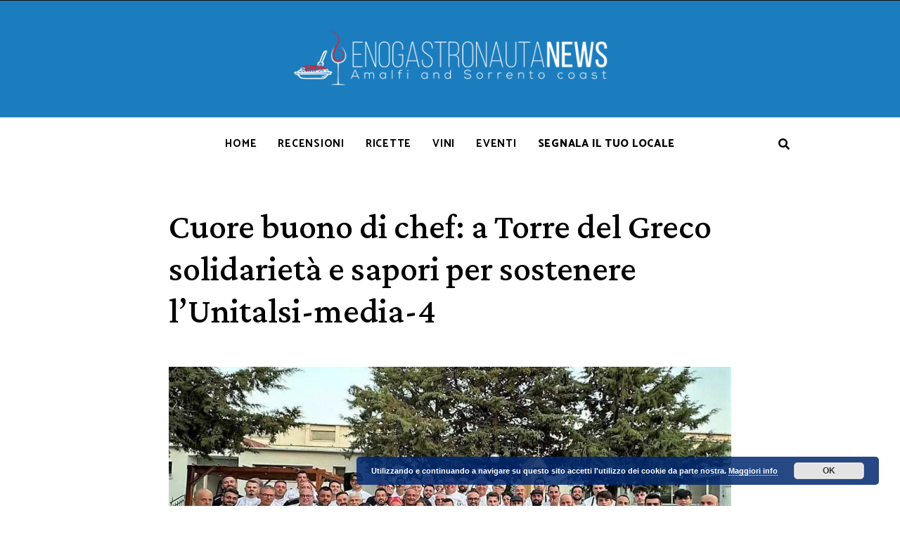

--- FILE ---
content_type: text/html; charset=UTF-8
request_url: https://www.enogastronautanews.it/cuore-buono-di-chef-a-torre-del-greco-solidarieta-e-sapori-per-sostenere-lunitalsi-media-4/
body_size: 24257
content:
<!DOCTYPE html>
<html lang="it-IT" prefix="og: http://ogp.me/ns#" class="no-js no-svg">
	<head>
		<meta charset="UTF-8">
		<meta name="viewport" content="width=device-width, initial-scale=1">
		<link rel="profile" href="//gmpg.org/xfn/11">
				<title>Cuore buono di chef: a Torre del Greco solidarietà e sapori per sostenere l’Unitalsi-media-4 - Enogastronauta News</title>
<meta name='robots' content='max-image-preview:large' />

<!-- This site is optimized with the Yoast SEO plugin v5.6.1 - https://yoast.com/wordpress/plugins/seo/ -->
<link rel="canonical" href="https://www.enogastronautanews.it/cuore-buono-di-chef-a-torre-del-greco-solidarieta-e-sapori-per-sostenere-lunitalsi-media-4/" />
<meta property="og:locale" content="it_IT" />
<meta property="og:type" content="article" />
<meta property="og:title" content="Cuore buono di chef: a Torre del Greco solidarietà e sapori per sostenere l’Unitalsi-media-4 - Enogastronauta News" />
<meta property="og:description" content="Correlati" />
<meta property="og:url" content="https://www.enogastronautanews.it/cuore-buono-di-chef-a-torre-del-greco-solidarieta-e-sapori-per-sostenere-lunitalsi-media-4/" />
<meta property="og:site_name" content="Enogastronauta News" />
<meta property="article:publisher" content="https://www.facebook.com/Enogastronauta-1140996199281842/" />
<meta property="og:image" content="https://www.enogastronautanews.it/wp-content/uploads/2024/07/cuore-buono-di-chef-a-torre-del-greco-solidarieta-e-sapori-per-sostenere-l-unitalsi-3416930.jpg" />
<meta property="og:image:secure_url" content="https://www.enogastronautanews.it/wp-content/uploads/2024/07/cuore-buono-di-chef-a-torre-del-greco-solidarieta-e-sapori-per-sostenere-l-unitalsi-3416930.jpg" />
<meta name="twitter:card" content="summary" />
<meta name="twitter:description" content="Correlati" />
<meta name="twitter:title" content="Cuore buono di chef: a Torre del Greco solidarietà e sapori per sostenere l’Unitalsi-media-4 - Enogastronauta News" />
<meta name="twitter:image" content="https://www.enogastronautanews.it/wp-content/uploads/2024/07/cuore-buono-di-chef-a-torre-del-greco-solidarieta-e-sapori-per-sostenere-l-unitalsi-3416930.jpg" />
<script type='application/ld+json'>{"@context":"http:\/\/schema.org","@type":"WebSite","@id":"#website","url":"https:\/\/www.enogastronautanews.it\/","name":"Enogastronauta News","potentialAction":{"@type":"SearchAction","target":"https:\/\/www.enogastronautanews.it\/?s={search_term_string}","query-input":"required name=search_term_string"}}</script>
<!-- / Yoast SEO plugin. -->

<link rel='dns-prefetch' href='//s0.wp.com' />
<link rel='dns-prefetch' href='//secure.gravatar.com' />
<link rel='dns-prefetch' href='//fonts.googleapis.com' />
<link rel="alternate" type="application/rss+xml" title="Enogastronauta News &raquo; Feed" href="https://www.enogastronautanews.it/feed/" />
<link rel="alternate" type="application/rss+xml" title="Enogastronauta News &raquo; Feed dei commenti" href="https://www.enogastronautanews.it/comments/feed/" />
<link rel="alternate" type="application/rss+xml" title="Enogastronauta News &raquo; Cuore buono di chef: a Torre del Greco solidarietà e sapori per sostenere l’Unitalsi-media-4 Feed dei commenti" href="https://www.enogastronautanews.it/feed/?attachment_id=44146" />
<script type="text/javascript">
/* <![CDATA[ */
window._wpemojiSettings = {"baseUrl":"https:\/\/s.w.org\/images\/core\/emoji\/15.0.3\/72x72\/","ext":".png","svgUrl":"https:\/\/s.w.org\/images\/core\/emoji\/15.0.3\/svg\/","svgExt":".svg","source":{"concatemoji":"https:\/\/www.enogastronautanews.it\/wp-includes\/js\/wp-emoji-release.min.js?ver=6.6.4"}};
/*! This file is auto-generated */
!function(i,n){var o,s,e;function c(e){try{var t={supportTests:e,timestamp:(new Date).valueOf()};sessionStorage.setItem(o,JSON.stringify(t))}catch(e){}}function p(e,t,n){e.clearRect(0,0,e.canvas.width,e.canvas.height),e.fillText(t,0,0);var t=new Uint32Array(e.getImageData(0,0,e.canvas.width,e.canvas.height).data),r=(e.clearRect(0,0,e.canvas.width,e.canvas.height),e.fillText(n,0,0),new Uint32Array(e.getImageData(0,0,e.canvas.width,e.canvas.height).data));return t.every(function(e,t){return e===r[t]})}function u(e,t,n){switch(t){case"flag":return n(e,"\ud83c\udff3\ufe0f\u200d\u26a7\ufe0f","\ud83c\udff3\ufe0f\u200b\u26a7\ufe0f")?!1:!n(e,"\ud83c\uddfa\ud83c\uddf3","\ud83c\uddfa\u200b\ud83c\uddf3")&&!n(e,"\ud83c\udff4\udb40\udc67\udb40\udc62\udb40\udc65\udb40\udc6e\udb40\udc67\udb40\udc7f","\ud83c\udff4\u200b\udb40\udc67\u200b\udb40\udc62\u200b\udb40\udc65\u200b\udb40\udc6e\u200b\udb40\udc67\u200b\udb40\udc7f");case"emoji":return!n(e,"\ud83d\udc26\u200d\u2b1b","\ud83d\udc26\u200b\u2b1b")}return!1}function f(e,t,n){var r="undefined"!=typeof WorkerGlobalScope&&self instanceof WorkerGlobalScope?new OffscreenCanvas(300,150):i.createElement("canvas"),a=r.getContext("2d",{willReadFrequently:!0}),o=(a.textBaseline="top",a.font="600 32px Arial",{});return e.forEach(function(e){o[e]=t(a,e,n)}),o}function t(e){var t=i.createElement("script");t.src=e,t.defer=!0,i.head.appendChild(t)}"undefined"!=typeof Promise&&(o="wpEmojiSettingsSupports",s=["flag","emoji"],n.supports={everything:!0,everythingExceptFlag:!0},e=new Promise(function(e){i.addEventListener("DOMContentLoaded",e,{once:!0})}),new Promise(function(t){var n=function(){try{var e=JSON.parse(sessionStorage.getItem(o));if("object"==typeof e&&"number"==typeof e.timestamp&&(new Date).valueOf()<e.timestamp+604800&&"object"==typeof e.supportTests)return e.supportTests}catch(e){}return null}();if(!n){if("undefined"!=typeof Worker&&"undefined"!=typeof OffscreenCanvas&&"undefined"!=typeof URL&&URL.createObjectURL&&"undefined"!=typeof Blob)try{var e="postMessage("+f.toString()+"("+[JSON.stringify(s),u.toString(),p.toString()].join(",")+"));",r=new Blob([e],{type:"text/javascript"}),a=new Worker(URL.createObjectURL(r),{name:"wpTestEmojiSupports"});return void(a.onmessage=function(e){c(n=e.data),a.terminate(),t(n)})}catch(e){}c(n=f(s,u,p))}t(n)}).then(function(e){for(var t in e)n.supports[t]=e[t],n.supports.everything=n.supports.everything&&n.supports[t],"flag"!==t&&(n.supports.everythingExceptFlag=n.supports.everythingExceptFlag&&n.supports[t]);n.supports.everythingExceptFlag=n.supports.everythingExceptFlag&&!n.supports.flag,n.DOMReady=!1,n.readyCallback=function(){n.DOMReady=!0}}).then(function(){return e}).then(function(){var e;n.supports.everything||(n.readyCallback(),(e=n.source||{}).concatemoji?t(e.concatemoji):e.wpemoji&&e.twemoji&&(t(e.twemoji),t(e.wpemoji)))}))}((window,document),window._wpemojiSettings);
/* ]]> */
</script>
<link rel='stylesheet' id='lemon-limes-theme-google-fonts-css' href='https://fonts.googleapis.com/css?family=Crimson+Pro%3A100%2C200%2C300%2C400%2C500%2C600%2C700%2C800%2C100italic%2C200italic%2C300italic%2C400italic%2C500italic%2C600italic%2C700italic%2C800italic%7CCatamaran%3A100%2C200%2C300%2C400%2C500%2C600%2C700%2C800&#038;display=swap&#038;ver=2023011101' type='text/css' media='all' />
<link rel='stylesheet' id='font-awesome-css' href='https://www.enogastronautanews.it/wp-content/themes/lemon-limes/assets/fonts/font-awesome/css/all.min.css?ver=6.6.4' type='text/css' media='all' />
<link rel='stylesheet' id='slick-css' href='https://www.enogastronautanews.it/wp-content/themes/lemon-limes/assets/libs/slick/slick.min.css?ver=1.8.1' type='text/css' media='all' />
<link rel='stylesheet' id='elegant-font-css' href='https://www.enogastronautanews.it/wp-content/themes/lemon-limes/assets/fonts/elegant-font/font.min.css?ver=6.6.4' type='text/css' media='all' />
<link rel='stylesheet' id='wp-block-library-css' href='https://www.enogastronautanews.it/wp-includes/css/dist/block-library/style.min.css?ver=6.6.4' type='text/css' media='all' />
<link rel='stylesheet' id='lemon-limes-theme-style-css' href='https://www.enogastronautanews.it/wp-content/themes/lemon-limes/assets/styles/front/main.min.css?ver=2023011101' type='text/css' media='all' />
<style id='lemon-limes-theme-style-inline-css' type='text/css'>
:root { --heading-font: "Crimson Pro"; --body-font: "Catamaran"; } .wprm-recipe-container { display: none; }
</style>
<style id='wp-emoji-styles-inline-css' type='text/css'>

	img.wp-smiley, img.emoji {
		display: inline !important;
		border: none !important;
		box-shadow: none !important;
		height: 1em !important;
		width: 1em !important;
		margin: 0 0.07em !important;
		vertical-align: -0.1em !important;
		background: none !important;
		padding: 0 !important;
	}
</style>
<style id='feedzy-rss-feeds-loop-style-inline-css' type='text/css'>
.wp-block-feedzy-rss-feeds-loop{display:grid;gap:24px;grid-template-columns:repeat(1,1fr)}@media(min-width:782px){.wp-block-feedzy-rss-feeds-loop.feedzy-loop-columns-2,.wp-block-feedzy-rss-feeds-loop.feedzy-loop-columns-3,.wp-block-feedzy-rss-feeds-loop.feedzy-loop-columns-4,.wp-block-feedzy-rss-feeds-loop.feedzy-loop-columns-5{grid-template-columns:repeat(2,1fr)}}@media(min-width:960px){.wp-block-feedzy-rss-feeds-loop.feedzy-loop-columns-2{grid-template-columns:repeat(2,1fr)}.wp-block-feedzy-rss-feeds-loop.feedzy-loop-columns-3{grid-template-columns:repeat(3,1fr)}.wp-block-feedzy-rss-feeds-loop.feedzy-loop-columns-4{grid-template-columns:repeat(4,1fr)}.wp-block-feedzy-rss-feeds-loop.feedzy-loop-columns-5{grid-template-columns:repeat(5,1fr)}}.wp-block-feedzy-rss-feeds-loop .wp-block-image.is-style-rounded img{border-radius:9999px}

</style>
<style id='classic-theme-styles-inline-css' type='text/css'>
/*! This file is auto-generated */
.wp-block-button__link{color:#fff;background-color:#32373c;border-radius:9999px;box-shadow:none;text-decoration:none;padding:calc(.667em + 2px) calc(1.333em + 2px);font-size:1.125em}.wp-block-file__button{background:#32373c;color:#fff;text-decoration:none}
</style>
<style id='global-styles-inline-css' type='text/css'>
:root{--wp--preset--aspect-ratio--square: 1;--wp--preset--aspect-ratio--4-3: 4/3;--wp--preset--aspect-ratio--3-4: 3/4;--wp--preset--aspect-ratio--3-2: 3/2;--wp--preset--aspect-ratio--2-3: 2/3;--wp--preset--aspect-ratio--16-9: 16/9;--wp--preset--aspect-ratio--9-16: 9/16;--wp--preset--color--black: #000000;--wp--preset--color--cyan-bluish-gray: #abb8c3;--wp--preset--color--white: #ffffff;--wp--preset--color--pale-pink: #f78da7;--wp--preset--color--vivid-red: #cf2e2e;--wp--preset--color--luminous-vivid-orange: #ff6900;--wp--preset--color--luminous-vivid-amber: #fcb900;--wp--preset--color--light-green-cyan: #7bdcb5;--wp--preset--color--vivid-green-cyan: #00d084;--wp--preset--color--pale-cyan-blue: #8ed1fc;--wp--preset--color--vivid-cyan-blue: #0693e3;--wp--preset--color--vivid-purple: #9b51e0;--wp--preset--gradient--vivid-cyan-blue-to-vivid-purple: linear-gradient(135deg,rgba(6,147,227,1) 0%,rgb(155,81,224) 100%);--wp--preset--gradient--light-green-cyan-to-vivid-green-cyan: linear-gradient(135deg,rgb(122,220,180) 0%,rgb(0,208,130) 100%);--wp--preset--gradient--luminous-vivid-amber-to-luminous-vivid-orange: linear-gradient(135deg,rgba(252,185,0,1) 0%,rgba(255,105,0,1) 100%);--wp--preset--gradient--luminous-vivid-orange-to-vivid-red: linear-gradient(135deg,rgba(255,105,0,1) 0%,rgb(207,46,46) 100%);--wp--preset--gradient--very-light-gray-to-cyan-bluish-gray: linear-gradient(135deg,rgb(238,238,238) 0%,rgb(169,184,195) 100%);--wp--preset--gradient--cool-to-warm-spectrum: linear-gradient(135deg,rgb(74,234,220) 0%,rgb(151,120,209) 20%,rgb(207,42,186) 40%,rgb(238,44,130) 60%,rgb(251,105,98) 80%,rgb(254,248,76) 100%);--wp--preset--gradient--blush-light-purple: linear-gradient(135deg,rgb(255,206,236) 0%,rgb(152,150,240) 100%);--wp--preset--gradient--blush-bordeaux: linear-gradient(135deg,rgb(254,205,165) 0%,rgb(254,45,45) 50%,rgb(107,0,62) 100%);--wp--preset--gradient--luminous-dusk: linear-gradient(135deg,rgb(255,203,112) 0%,rgb(199,81,192) 50%,rgb(65,88,208) 100%);--wp--preset--gradient--pale-ocean: linear-gradient(135deg,rgb(255,245,203) 0%,rgb(182,227,212) 50%,rgb(51,167,181) 100%);--wp--preset--gradient--electric-grass: linear-gradient(135deg,rgb(202,248,128) 0%,rgb(113,206,126) 100%);--wp--preset--gradient--midnight: linear-gradient(135deg,rgb(2,3,129) 0%,rgb(40,116,252) 100%);--wp--preset--font-size--small: 13px;--wp--preset--font-size--medium: 20px;--wp--preset--font-size--large: 36px;--wp--preset--font-size--x-large: 42px;--wp--preset--spacing--20: 0.44rem;--wp--preset--spacing--30: 0.67rem;--wp--preset--spacing--40: 1rem;--wp--preset--spacing--50: 1.5rem;--wp--preset--spacing--60: 2.25rem;--wp--preset--spacing--70: 3.38rem;--wp--preset--spacing--80: 5.06rem;--wp--preset--shadow--natural: 6px 6px 9px rgba(0, 0, 0, 0.2);--wp--preset--shadow--deep: 12px 12px 50px rgba(0, 0, 0, 0.4);--wp--preset--shadow--sharp: 6px 6px 0px rgba(0, 0, 0, 0.2);--wp--preset--shadow--outlined: 6px 6px 0px -3px rgba(255, 255, 255, 1), 6px 6px rgba(0, 0, 0, 1);--wp--preset--shadow--crisp: 6px 6px 0px rgba(0, 0, 0, 1);}:where(.is-layout-flex){gap: 0.5em;}:where(.is-layout-grid){gap: 0.5em;}body .is-layout-flex{display: flex;}.is-layout-flex{flex-wrap: wrap;align-items: center;}.is-layout-flex > :is(*, div){margin: 0;}body .is-layout-grid{display: grid;}.is-layout-grid > :is(*, div){margin: 0;}:where(.wp-block-columns.is-layout-flex){gap: 2em;}:where(.wp-block-columns.is-layout-grid){gap: 2em;}:where(.wp-block-post-template.is-layout-flex){gap: 1.25em;}:where(.wp-block-post-template.is-layout-grid){gap: 1.25em;}.has-black-color{color: var(--wp--preset--color--black) !important;}.has-cyan-bluish-gray-color{color: var(--wp--preset--color--cyan-bluish-gray) !important;}.has-white-color{color: var(--wp--preset--color--white) !important;}.has-pale-pink-color{color: var(--wp--preset--color--pale-pink) !important;}.has-vivid-red-color{color: var(--wp--preset--color--vivid-red) !important;}.has-luminous-vivid-orange-color{color: var(--wp--preset--color--luminous-vivid-orange) !important;}.has-luminous-vivid-amber-color{color: var(--wp--preset--color--luminous-vivid-amber) !important;}.has-light-green-cyan-color{color: var(--wp--preset--color--light-green-cyan) !important;}.has-vivid-green-cyan-color{color: var(--wp--preset--color--vivid-green-cyan) !important;}.has-pale-cyan-blue-color{color: var(--wp--preset--color--pale-cyan-blue) !important;}.has-vivid-cyan-blue-color{color: var(--wp--preset--color--vivid-cyan-blue) !important;}.has-vivid-purple-color{color: var(--wp--preset--color--vivid-purple) !important;}.has-black-background-color{background-color: var(--wp--preset--color--black) !important;}.has-cyan-bluish-gray-background-color{background-color: var(--wp--preset--color--cyan-bluish-gray) !important;}.has-white-background-color{background-color: var(--wp--preset--color--white) !important;}.has-pale-pink-background-color{background-color: var(--wp--preset--color--pale-pink) !important;}.has-vivid-red-background-color{background-color: var(--wp--preset--color--vivid-red) !important;}.has-luminous-vivid-orange-background-color{background-color: var(--wp--preset--color--luminous-vivid-orange) !important;}.has-luminous-vivid-amber-background-color{background-color: var(--wp--preset--color--luminous-vivid-amber) !important;}.has-light-green-cyan-background-color{background-color: var(--wp--preset--color--light-green-cyan) !important;}.has-vivid-green-cyan-background-color{background-color: var(--wp--preset--color--vivid-green-cyan) !important;}.has-pale-cyan-blue-background-color{background-color: var(--wp--preset--color--pale-cyan-blue) !important;}.has-vivid-cyan-blue-background-color{background-color: var(--wp--preset--color--vivid-cyan-blue) !important;}.has-vivid-purple-background-color{background-color: var(--wp--preset--color--vivid-purple) !important;}.has-black-border-color{border-color: var(--wp--preset--color--black) !important;}.has-cyan-bluish-gray-border-color{border-color: var(--wp--preset--color--cyan-bluish-gray) !important;}.has-white-border-color{border-color: var(--wp--preset--color--white) !important;}.has-pale-pink-border-color{border-color: var(--wp--preset--color--pale-pink) !important;}.has-vivid-red-border-color{border-color: var(--wp--preset--color--vivid-red) !important;}.has-luminous-vivid-orange-border-color{border-color: var(--wp--preset--color--luminous-vivid-orange) !important;}.has-luminous-vivid-amber-border-color{border-color: var(--wp--preset--color--luminous-vivid-amber) !important;}.has-light-green-cyan-border-color{border-color: var(--wp--preset--color--light-green-cyan) !important;}.has-vivid-green-cyan-border-color{border-color: var(--wp--preset--color--vivid-green-cyan) !important;}.has-pale-cyan-blue-border-color{border-color: var(--wp--preset--color--pale-cyan-blue) !important;}.has-vivid-cyan-blue-border-color{border-color: var(--wp--preset--color--vivid-cyan-blue) !important;}.has-vivid-purple-border-color{border-color: var(--wp--preset--color--vivid-purple) !important;}.has-vivid-cyan-blue-to-vivid-purple-gradient-background{background: var(--wp--preset--gradient--vivid-cyan-blue-to-vivid-purple) !important;}.has-light-green-cyan-to-vivid-green-cyan-gradient-background{background: var(--wp--preset--gradient--light-green-cyan-to-vivid-green-cyan) !important;}.has-luminous-vivid-amber-to-luminous-vivid-orange-gradient-background{background: var(--wp--preset--gradient--luminous-vivid-amber-to-luminous-vivid-orange) !important;}.has-luminous-vivid-orange-to-vivid-red-gradient-background{background: var(--wp--preset--gradient--luminous-vivid-orange-to-vivid-red) !important;}.has-very-light-gray-to-cyan-bluish-gray-gradient-background{background: var(--wp--preset--gradient--very-light-gray-to-cyan-bluish-gray) !important;}.has-cool-to-warm-spectrum-gradient-background{background: var(--wp--preset--gradient--cool-to-warm-spectrum) !important;}.has-blush-light-purple-gradient-background{background: var(--wp--preset--gradient--blush-light-purple) !important;}.has-blush-bordeaux-gradient-background{background: var(--wp--preset--gradient--blush-bordeaux) !important;}.has-luminous-dusk-gradient-background{background: var(--wp--preset--gradient--luminous-dusk) !important;}.has-pale-ocean-gradient-background{background: var(--wp--preset--gradient--pale-ocean) !important;}.has-electric-grass-gradient-background{background: var(--wp--preset--gradient--electric-grass) !important;}.has-midnight-gradient-background{background: var(--wp--preset--gradient--midnight) !important;}.has-small-font-size{font-size: var(--wp--preset--font-size--small) !important;}.has-medium-font-size{font-size: var(--wp--preset--font-size--medium) !important;}.has-large-font-size{font-size: var(--wp--preset--font-size--large) !important;}.has-x-large-font-size{font-size: var(--wp--preset--font-size--x-large) !important;}
:where(.wp-block-post-template.is-layout-flex){gap: 1.25em;}:where(.wp-block-post-template.is-layout-grid){gap: 1.25em;}
:where(.wp-block-columns.is-layout-flex){gap: 2em;}:where(.wp-block-columns.is-layout-grid){gap: 2em;}
:root :where(.wp-block-pullquote){font-size: 1.5em;line-height: 1.6;}
</style>
<link rel='stylesheet' id='cptch_stylesheet-css' href='https://www.enogastronautanews.it/wp-content/plugins/captcha/css/front_end_style.css?ver=4.4.5' type='text/css' media='all' />
<link rel='stylesheet' id='dashicons-css' href='https://www.enogastronautanews.it/wp-includes/css/dashicons.min.css?ver=6.6.4' type='text/css' media='all' />
<link rel='stylesheet' id='cptch_desktop_style-css' href='https://www.enogastronautanews.it/wp-content/plugins/captcha/css/desktop_style.css?ver=4.4.5' type='text/css' media='all' />
<link rel='stylesheet' id='contact-form-7-css' href='https://www.enogastronautanews.it/wp-content/plugins/contact-form-7/includes/css/styles.css?ver=6.0' type='text/css' media='all' />
<link rel='stylesheet' id='rt-tpg-css' href='https://www.enogastronautanews.it/wp-content/plugins/the-post-grid/assets/css/thepostgrid.css?ver=3.0.5' type='text/css' media='all' />
<link rel='stylesheet' id='usp_style-css' href='https://www.enogastronautanews.it/wp-content/plugins/user-submitted-posts/resources/usp.css' type='text/css' media='all' />
<link rel='stylesheet' id='elementor-frontend-css' href='https://www.enogastronautanews.it/wp-content/plugins/elementor/assets/css/frontend.min.css?ver=3.25.9' type='text/css' media='all' />
<link rel='stylesheet' id='feedzy-rss-feeds-elementor-css' href='https://www.enogastronautanews.it/wp-content/plugins/feedzy-rss-feeds/css/feedzy-rss-feeds.css?ver=1' type='text/css' media='all' />
<link rel='stylesheet' id='swiper-css' href='https://www.enogastronautanews.it/wp-content/plugins/elementor/assets/lib/swiper/v8/css/swiper.min.css?ver=8.4.5' type='text/css' media='all' />
<link rel='stylesheet' id='e-swiper-css' href='https://www.enogastronautanews.it/wp-content/plugins/elementor/assets/css/conditionals/e-swiper.min.css?ver=3.25.9' type='text/css' media='all' />
<link rel='stylesheet' id='elementor-post-47249-css' href='https://www.enogastronautanews.it/wp-content/uploads/elementor/css/post-47249.css?ver=1768976162' type='text/css' media='all' />
<link rel='stylesheet' id='instag-slider-css' href='https://www.enogastronautanews.it/wp-content/plugins/instagram-slider-widget/assets/css/instag-slider.css?ver=1.4.0' type='text/css' media='all' />
<!-- Inline jetpack_facebook_likebox -->
<style id='jetpack_facebook_likebox-inline-css' type='text/css'>
.widget_facebook_likebox {
	overflow: hidden;
}

</style>
<!--[if lte IE 8]>
<link rel='stylesheet' id='jetpack-carousel-ie8fix-css' href='https://www.enogastronautanews.it/wp-content/plugins/jetpack/modules/carousel/jetpack-carousel-ie8fix.css?ver=20121024' type='text/css' media='all' />
<![endif]-->
<link rel='stylesheet' id='google-fonts-1-css' href='https://fonts.googleapis.com/css?family=Roboto%3A100%2C100italic%2C200%2C200italic%2C300%2C300italic%2C400%2C400italic%2C500%2C500italic%2C600%2C600italic%2C700%2C700italic%2C800%2C800italic%2C900%2C900italic%7CRoboto+Slab%3A100%2C100italic%2C200%2C200italic%2C300%2C300italic%2C400%2C400italic%2C500%2C500italic%2C600%2C600italic%2C700%2C700italic%2C800%2C800italic%2C900%2C900italic&#038;display=swap&#038;ver=6.6.4' type='text/css' media='all' />
<link rel='stylesheet' id='jetpack_css-css' href='https://www.enogastronautanews.it/wp-content/plugins/jetpack/css/jetpack.css?ver=5.4.4' type='text/css' media='all' />
<link rel="preconnect" href="https://fonts.gstatic.com/" crossorigin><script type="text/javascript" src="https://www.enogastronautanews.it/wp-includes/js/jquery/jquery.min.js?ver=3.7.1" id="jquery-core-js"></script>
<script type="text/javascript" src="https://www.enogastronautanews.it/wp-includes/js/jquery/jquery-migrate.min.js?ver=3.4.1" id="jquery-migrate-js"></script>
<script type="text/javascript" id="jetpack_related-posts-js-extra">
/* <![CDATA[ */
var related_posts_js_options = {"post_heading":"h4"};
/* ]]> */
</script>
<script type="text/javascript" src="https://www.enogastronautanews.it/wp-content/plugins/jetpack/modules/related-posts/related-posts.js?ver=20150408" id="jetpack_related-posts-js"></script>
<script type="text/javascript" src="https://www.enogastronautanews.it/wp-content/themes/lemon-limes/assets/scripts/libs/modernizr.min.js?ver=3.3.1" id="modernizr-js"></script>
<!--[if lt IE 9]>
<script type="text/javascript" src="https://www.enogastronautanews.it/wp-content/themes/lemon-limes/assets/scripts/libs/html5shiv.min.js?ver=3.7.3" id="html5shiv-js"></script>
<![endif]-->
<script type="text/javascript" src="https://www.enogastronautanews.it/wp-content/plugins/user-submitted-posts/resources/jquery.cookie.js" id="usp_cookie-js"></script>
<script type="text/javascript" src="https://www.enogastronautanews.it/wp-content/plugins/user-submitted-posts/resources/jquery.parsley.min.js" id="usp_parsley-js"></script>
<script type="text/javascript" id="usp_core-js-before">
/* <![CDATA[ */
window.ParsleyConfig = { excluded: ".exclude" }; var usp_case_sensitivity = "false"; var usp_challenge_response = "2";
/* ]]> */
</script>
<script type="text/javascript" src="https://www.enogastronautanews.it/wp-content/plugins/user-submitted-posts/resources/jquery.usp.core.js" id="usp_core-js"></script>
<script type="text/javascript" src="https://www.enogastronautanews.it/wp-content/plugins/duracelltomi-google-tag-manager/js/gtm4wp-form-move-tracker.js?ver=1.7.2" id="gtm4wp-form-move-tracker-js"></script>
<script type="text/javascript" src="https://www.enogastronautanews.it/wp-content/plugins/instagram-slider-widget/assets/js/jquery.flexslider-min.js?ver=2.2" id="jquery-pllexi-slider-js"></script>
<script type="text/javascript" src="https://www.enogastronautanews.it/wp-content/plugins/jetpack/_inc/spin.js?ver=1.3" id="spin-js"></script>
<script type="text/javascript" src="https://www.enogastronautanews.it/wp-content/plugins/jetpack/_inc/jquery.spin.js?ver=1.3" id="jquery.spin-js"></script>
<link rel="https://api.w.org/" href="https://www.enogastronautanews.it/wp-json/" /><link rel="alternate" title="JSON" type="application/json" href="https://www.enogastronautanews.it/wp-json/wp/v2/media/44146" /><link rel="EditURI" type="application/rsd+xml" title="RSD" href="https://www.enogastronautanews.it/xmlrpc.php?rsd" />
<meta name="generator" content="WordPress 6.6.4" />
<link rel='shortlink' href='https://wp.me/a82neZ-bu2' />
<link rel="alternate" title="oEmbed (JSON)" type="application/json+oembed" href="https://www.enogastronautanews.it/wp-json/oembed/1.0/embed?url=https%3A%2F%2Fwww.enogastronautanews.it%2Fcuore-buono-di-chef-a-torre-del-greco-solidarieta-e-sapori-per-sostenere-lunitalsi-media-4%2F" />
<link rel="alternate" title="oEmbed (XML)" type="text/xml+oembed" href="https://www.enogastronautanews.it/wp-json/oembed/1.0/embed?url=https%3A%2F%2Fwww.enogastronautanews.it%2Fcuore-buono-di-chef-a-torre-del-greco-solidarieta-e-sapori-per-sostenere-lunitalsi-media-4%2F&#038;format=xml" />

<!-- This site is using AdRotate v4.13.2 to display their advertisements - https://ajdg.solutions/products/adrotate-for-wordpress/ -->
<!-- AdRotate CSS -->
<style type="text/css" media="screen">
	.g { margin:0px; padding:0px; overflow:hidden; line-height:1; zoom:1; }
	.g img { height:auto; }
	.g-col { position:relative; float:left; }
	.g-col:first-child { margin-left: 0; }
	.g-col:last-child { margin-right: 0; }
	.g-1 { width:100%; max-width:300px; height:100%; max-height:100px; margin: 0 auto; }
	.g-2 { width:100%; max-width:300px; height:100%; max-height:250px; margin: 0 auto; }
	@media only screen and (max-width: 480px) {
		.g-col, .g-dyn, .g-single { width:100%; margin-left:0; margin-right:0; }
	}
</style>
<!-- /AdRotate CSS -->

<style type="text/css">
.feedzy-rss-link-icon:after {
	content: url("https://www.enogastronautanews.it/wp-content/plugins/feedzy-rss-feeds/img/external-link.png");
	margin-left: 3px;
}
</style>
			<style type="text/css">
																	</style>
<meta http-equiv="Content-type" content="text/html; charset=utf-8" /><link rel='canonical' href='https://www.enogastronautanews.it/cuore-buono-di-chef-a-torre-del-greco-solidarieta-e-sapori-per-sostenere-lunitalsi-media-4/' />
<meta name="twitter:card" value="summary" /><meta name="twitter:site" value="@feedsapi" /><meta name="twitter:title" value="Cuore buono di chef: a Torre del Greco solidarietà e sapori per sostenere l’Unitalsi-media-4" /><meta name="twitter:description" value="" /><meta name="twitter:url" value="https://www.enogastronautanews.it/cuore-buono-di-chef-a-torre-del-greco-solidarieta-e-sapori-per-sostenere-lunitalsi-media-4/" /><meta name="twitter:image" value="https://www.enogastronautanews.it/wp-content/plugins/rss-post-importer/app/classes/front/app/assets/img/03-04-feedsapi-api.jpg" /><meta name="twitter:creator" value="@feedsapi" /><meta itemprop="name" content="Cuore buono di chef: a Torre del Greco solidarietà e sapori per sostenere l’Unitalsi-media-4"><meta itemprop="description" content=""><meta itemprop="image" content="https://www.enogastronautanews.it/wp-content/plugins/rss-post-importer/app/classes/front/app/assets/img/03-04-feedsapi-api.jpg"><meta property="og:title" content="Cuore buono di chef: a Torre del Greco solidarietà e sapori per sostenere l’Unitalsi-media-4"/><meta property="og:image" content="https://www.enogastronautanews.it/wp-content/plugins/rss-post-importer/app/classes/front/app/assets/img/03-04-feedsapi-api.jpg"/><meta property="og:image:width" content="681" /><meta property="og:image:height" content="358" /><meta property="og:site_name" content="Enogastronauta News"/><meta property="og:description" content=""/>
<!-- Google Tag Manager for WordPress by DuracellTomi - http://duracelltomi.com -->
<script data-cfasync="false" type="text/javascript">
	var gtm4wp_datalayer_name = "dataLayer";
	var dataLayer = dataLayer || [];
	dataLayer.push({"pagePostType":"attachment","pagePostType2":"single-attachment"});
</script>
<script data-cfasync="false">(function(w,d,s,l,i){w[l]=w[l]||[];w[l].push({'gtm.start':
new Date().getTime(),event:'gtm.js'});var f=d.getElementsByTagName(s)[0],
j=d.createElement(s),dl=l!='dataLayer'?'&l='+l:'';j.async=true;j.src=
'//www.googletagmanager.com/gtm.'+'js?id='+i+dl;f.parentNode.insertBefore(j,f);
})(window,document,'script','dataLayer','GTM-TPVN27G');</script>
<!-- End Google Tag Manager -->
<!-- End Google Tag Manager for WordPress by DuracellTomi -->
<link rel='dns-prefetch' href='//v0.wordpress.com'/>
<link rel='dns-prefetch' href='//i0.wp.com'/>
<link rel='dns-prefetch' href='//i1.wp.com'/>
<link rel='dns-prefetch' href='//i2.wp.com'/>
<style type='text/css'>img#wpstats{display:none}</style><meta name="generator" content="Elementor 3.25.9; features: e_font_icon_svg, additional_custom_breakpoints, e_optimized_control_loading, e_element_cache; settings: css_print_method-external, google_font-enabled, font_display-swap">
			<style>
				.e-con.e-parent:nth-of-type(n+4):not(.e-lazyloaded):not(.e-no-lazyload),
				.e-con.e-parent:nth-of-type(n+4):not(.e-lazyloaded):not(.e-no-lazyload) * {
					background-image: none !important;
				}
				@media screen and (max-height: 1024px) {
					.e-con.e-parent:nth-of-type(n+3):not(.e-lazyloaded):not(.e-no-lazyload),
					.e-con.e-parent:nth-of-type(n+3):not(.e-lazyloaded):not(.e-no-lazyload) * {
						background-image: none !important;
					}
				}
				@media screen and (max-height: 640px) {
					.e-con.e-parent:nth-of-type(n+2):not(.e-lazyloaded):not(.e-no-lazyload),
					.e-con.e-parent:nth-of-type(n+2):not(.e-lazyloaded):not(.e-no-lazyload) * {
						background-image: none !important;
					}
				}
			</style>
				</head>

	<body class="attachment attachment-template-default single single-attachment postid-44146 attachmentid-44146 attachment-jpeg wp-embed-responsive elementor-default elementor-kit-47249 light-color">
						<div id="page">
							<header id="masthead" class="site-header custom-site-header">			<link rel="stylesheet" id="elementor-post-47314-css" href="https://www.enogastronautanews.it/wp-content/uploads/elementor/css/post-47314.css?ver=1768976162" type="text/css" media="all">		<div data-elementor-type="wp-post" data-elementor-id="47314" class="elementor elementor-47314">
						<section class="elementor-section elementor-top-section elementor-element elementor-element-a02118a elementor-section-content-middle elementor-hidden-mobile elementor-section-boxed elementor-section-height-default elementor-section-height-default" data-id="a02118a" data-element_type="section" data-settings="{&quot;background_background&quot;:&quot;classic&quot;}">
						<div class="elementor-container elementor-column-gap-no">
					<div class="elementor-column elementor-col-50 elementor-top-column elementor-element elementor-element-f4c9a9b dark-color" data-id="f4c9a9b" data-element_type="column">
			<div class="elementor-widget-wrap elementor-element-populated">
							</div>
		</div>
				<div class="elementor-column elementor-col-50 elementor-top-column elementor-element elementor-element-ad03095 dark-color" data-id="ad03095" data-element_type="column">
			<div class="elementor-widget-wrap elementor-element-populated">
							</div>
		</div>
					</div>
		</section>
				<section class="elementor-section elementor-top-section elementor-element elementor-element-31d8e93 elementor-section-content-middle elementor-section-boxed elementor-section-height-default elementor-section-height-default" data-id="31d8e93" data-element_type="section" data-settings="{&quot;background_background&quot;:&quot;classic&quot;}">
						<div class="elementor-container elementor-column-gap-no">
					<div class="elementor-column elementor-col-16 elementor-top-column elementor-element elementor-element-0c41aea" data-id="0c41aea" data-element_type="column">
			<div class="elementor-widget-wrap elementor-element-populated">
						<div class="elementor-element elementor-element-1d4e839 elementor-widget__width-auto elementor-hidden-desktop elementor-widget elementor-widget-ll_search" data-id="1d4e839" data-element_type="widget" data-widget_type="ll_search.default">
				<div class="elementor-widget-container">
			        <div class="ll-search-toggle">
            <span class="toggle-button">
                <span class="screen-reader-text">Search</span>
            </span>
        </div>		</div>
				</div>
					</div>
		</div>
				<div class="elementor-column elementor-col-66 elementor-top-column elementor-element elementor-element-5c2892f" data-id="5c2892f" data-element_type="column">
			<div class="elementor-widget-wrap elementor-element-populated">
						<div class="elementor-element elementor-element-51a47e3 elementor-align-center elementor-widget elementor-widget-ll_logo" data-id="51a47e3" data-element_type="widget" data-widget_type="ll_logo.default">
				<div class="elementor-widget-container">
			                <a href="https://www.enogastronautanews.it/">                    <img width="500" height="96" src="https://i0.wp.com/www.enogastronautanews.it/wp-content/uploads/2023/05/enogastronauta_logo-1.png?fit=500%2C96&amp;ssl=1" class="attachment-550x9999 size-550x9999 wp-image-47328" alt="" srcset="https://i0.wp.com/www.enogastronautanews.it/wp-content/uploads/2023/05/enogastronauta_logo-1.png?w=500&amp;ssl=1 500w, https://i0.wp.com/www.enogastronautanews.it/wp-content/uploads/2023/05/enogastronauta_logo-1.png?resize=300%2C58&amp;ssl=1 300w, https://i0.wp.com/www.enogastronautanews.it/wp-content/uploads/2023/05/enogastronauta_logo-1.png?resize=370%2C71&amp;ssl=1 370w, https://i0.wp.com/www.enogastronautanews.it/wp-content/uploads/2023/05/enogastronauta_logo-1.png?resize=255%2C49&amp;ssl=1 255w" sizes="255px" data-attachment-id="47328" data-permalink="https://www.enogastronautanews.it/custom-site-header/site-header-layout-1/attachment/enogastronauta_logo-1/" data-orig-file="https://i0.wp.com/www.enogastronautanews.it/wp-content/uploads/2023/05/enogastronauta_logo-1.png?fit=500%2C96&amp;ssl=1" data-orig-size="500,96" data-comments-opened="1" data-image-meta="{&quot;aperture&quot;:&quot;0&quot;,&quot;credit&quot;:&quot;&quot;,&quot;camera&quot;:&quot;&quot;,&quot;caption&quot;:&quot;&quot;,&quot;created_timestamp&quot;:&quot;0&quot;,&quot;copyright&quot;:&quot;&quot;,&quot;focal_length&quot;:&quot;0&quot;,&quot;iso&quot;:&quot;0&quot;,&quot;shutter_speed&quot;:&quot;0&quot;,&quot;title&quot;:&quot;&quot;,&quot;orientation&quot;:&quot;0&quot;}" data-image-title="enogastronauta_logo (1)" data-image-description="" data-medium-file="https://i0.wp.com/www.enogastronautanews.it/wp-content/uploads/2023/05/enogastronauta_logo-1.png?fit=300%2C58&amp;ssl=1" data-large-file="https://i0.wp.com/www.enogastronautanews.it/wp-content/uploads/2023/05/enogastronauta_logo-1.png?fit=500%2C96&amp;ssl=1" data-loftocean-lazy-load-sizes="(max-width: 500px) 100vw, 500px" data-loftocean-loading-image="on" />                </a>		</div>
				</div>
					</div>
		</div>
				<div class="elementor-column elementor-col-16 elementor-top-column elementor-element elementor-element-845a332" data-id="845a332" data-element_type="column">
			<div class="elementor-widget-wrap elementor-element-populated">
						<div class="elementor-element elementor-element-a756b8e elementor-widget__width-auto elementor-hidden-desktop elementor-widget elementor-widget-ll_menu_toggle" data-id="a756b8e" data-element_type="widget" data-widget_type="ll_menu_toggle.default">
				<div class="elementor-widget-container">
			        <button class="menu-toggle elementor-widget-menu-toggle">Menu</button>		</div>
				</div>
					</div>
		</div>
					</div>
		</section>
				<section class="elementor-section elementor-top-section elementor-element elementor-element-713f821 elementor-hidden-tablet elementor-hidden-mobile elementor-hidden-desktop elementor-section-boxed elementor-section-height-default elementor-section-height-default" data-id="713f821" data-element_type="section">
						<div class="elementor-container elementor-column-gap-no">
					<div class="elementor-column elementor-col-100 elementor-top-column elementor-element elementor-element-85ac4e0" data-id="85ac4e0" data-element_type="column">
			<div class="elementor-widget-wrap elementor-element-populated">
						<div class="elementor-element elementor-element-1045cda elementor-widget-divider--view-line elementor-widget elementor-widget-divider" data-id="1045cda" data-element_type="widget" data-widget_type="divider.default">
				<div class="elementor-widget-container">
					<div class="elementor-divider">
			<span class="elementor-divider-separator">
						</span>
		</div>
				</div>
				</div>
					</div>
		</div>
					</div>
		</section>
				<section class="elementor-section elementor-top-section elementor-element elementor-element-295e047 elementor-section-content-middle elementor-hidden-tablet elementor-hidden-mobile elementor-section-boxed elementor-section-height-default elementor-section-height-default" data-id="295e047" data-element_type="section">
						<div class="elementor-container elementor-column-gap-no">
					<div class="elementor-column elementor-col-16 elementor-top-column elementor-element elementor-element-357c46b" data-id="357c46b" data-element_type="column">
			<div class="elementor-widget-wrap">
							</div>
		</div>
				<div class="elementor-column elementor-col-66 elementor-top-column elementor-element elementor-element-c22869b" data-id="c22869b" data-element_type="column">
			<div class="elementor-widget-wrap elementor-element-populated">
						<div class="elementor-element elementor-element-2b3fa53 elementor-widget elementor-widget-ll_menu" data-id="2b3fa53" data-element_type="widget" data-widget_type="ll_menu.default">
				<div class="elementor-widget-container">
			<nav class="ll-menu main-navigation not-mobile-menu text-center"><ul id="menu-2b3fa53" class="menu primary-menu"><li id="menu-item-44" class="menu-item menu-item-type-custom menu-item-object-custom menu-item-home menu-item-44"><a href="http://www.enogastronautanews.it"><span>Home</span></a></li>
<li id="menu-item-4563" class="menu-item menu-item-type-taxonomy menu-item-object-category menu-item-4563"><a href="https://www.enogastronautanews.it/category/recensioni/"><span>Recensioni</span></a></li>
<li id="menu-item-42" class="menu-item menu-item-type-taxonomy menu-item-object-category menu-item-42"><a href="https://www.enogastronautanews.it/category/ricette/"><span>Ricette</span></a></li>
<li id="menu-item-43" class="menu-item menu-item-type-taxonomy menu-item-object-category menu-item-43"><a href="https://www.enogastronautanews.it/category/vini/"><span>Vini</span></a></li>
<li id="menu-item-40" class="menu-item menu-item-type-taxonomy menu-item-object-category menu-item-40"><a href="https://www.enogastronautanews.it/category/eventi/"><span>Eventi</span></a></li>
<li id="menu-item-61" class="menu-item menu-item-type-post_type menu-item-object-page menu-item-61"><a href="https://www.enogastronautanews.it/segnala-tuo-ristorante/"><span><b>Segnala il tuo locale</b></span></a></li>
</ul></nav>		</div>
				</div>
					</div>
		</div>
				<div class="elementor-column elementor-col-16 elementor-top-column elementor-element elementor-element-9d8e0dc" data-id="9d8e0dc" data-element_type="column">
			<div class="elementor-widget-wrap elementor-element-populated">
						<div class="elementor-element elementor-element-a04558f elementor-widget__width-auto elementor-widget elementor-widget-ll_search" data-id="a04558f" data-element_type="widget" data-widget_type="ll_search.default">
				<div class="elementor-widget-container">
			        <div class="ll-search-toggle">
            <span class="toggle-button">
                <span class="screen-reader-text">Search</span>
            </span>
        </div>		</div>
				</div>
					</div>
		</div>
					</div>
		</section>
				</div>
						</header>			<div id="content"  class="site-content">

<div class="main">
	<div class="container">
				<div id="primary" class="primary content-area">
                                            <article class="post-44146 attachment type-attachment status-inherit hentry">
    <header class="entry-header"><h1 class="entry-title">Cuore buono di chef: a Torre del Greco solidarietà e sapori per sostenere l’Unitalsi-media-4</h1></header>
    <div class="entry-content"><figure class="entry-attachment wp-block-image"><a href='https://i0.wp.com/www.enogastronautanews.it/wp-content/uploads/2024/07/cuore-buono-di-chef-a-torre-del-greco-solidarieta-e-sapori-per-sostenere-l-unitalsi-3416930.jpg?ssl=1'><img fetchpriority="high" decoding="async" src="https://i0.wp.com/www.enogastronautanews.it/wp-content/uploads/2024/07/cuore-buono-di-chef-a-torre-del-greco-solidarieta-e-sapori-per-sostenere-l-unitalsi-3416930.jpg?resize=1126%2C606&#038;ssl=1" class="attachment-lemon_limes_medium size-lemon_limes_medium" alt="" srcset="https://i0.wp.com/www.enogastronautanews.it/wp-content/uploads/2024/07/cuore-buono-di-chef-a-torre-del-greco-solidarieta-e-sapori-per-sostenere-l-unitalsi-3416930.jpg?w=1126&amp;ssl=1 1126w, https://i0.wp.com/www.enogastronautanews.it/wp-content/uploads/2024/07/cuore-buono-di-chef-a-torre-del-greco-solidarieta-e-sapori-per-sostenere-l-unitalsi-3416930.jpg?resize=300%2C161&amp;ssl=1 300w, https://i0.wp.com/www.enogastronautanews.it/wp-content/uploads/2024/07/cuore-buono-di-chef-a-torre-del-greco-solidarieta-e-sapori-per-sostenere-l-unitalsi-3416930.jpg?resize=768%2C413&amp;ssl=1 768w, https://i0.wp.com/www.enogastronautanews.it/wp-content/uploads/2024/07/cuore-buono-di-chef-a-torre-del-greco-solidarieta-e-sapori-per-sostenere-l-unitalsi-3416930.jpg?resize=1024%2C551&amp;ssl=1 1024w, https://i0.wp.com/www.enogastronautanews.it/wp-content/uploads/2024/07/cuore-buono-di-chef-a-torre-del-greco-solidarieta-e-sapori-per-sostenere-l-unitalsi-3416930.jpg?resize=585%2C315&amp;ssl=1 585w" sizes="255px" data-attachment-id="44146" data-permalink="https://www.enogastronautanews.it/cuore-buono-di-chef-a-torre-del-greco-solidarieta-e-sapori-per-sostenere-lunitalsi-media-4/" data-orig-file="https://i0.wp.com/www.enogastronautanews.it/wp-content/uploads/2024/07/cuore-buono-di-chef-a-torre-del-greco-solidarieta-e-sapori-per-sostenere-l-unitalsi-3416930.jpg?fit=1126%2C606&amp;ssl=1" data-orig-size="1126,606" data-comments-opened="1" data-image-meta="{&quot;aperture&quot;:&quot;0&quot;,&quot;credit&quot;:&quot;&quot;,&quot;camera&quot;:&quot;&quot;,&quot;caption&quot;:&quot;&quot;,&quot;created_timestamp&quot;:&quot;0&quot;,&quot;copyright&quot;:&quot;&quot;,&quot;focal_length&quot;:&quot;0&quot;,&quot;iso&quot;:&quot;0&quot;,&quot;shutter_speed&quot;:&quot;0&quot;,&quot;title&quot;:&quot;&quot;,&quot;orientation&quot;:&quot;1&quot;}" data-image-title="Cuore buono di chef: a Torre del Greco solidarietà e sapori per sostenere l’Unitalsi-media-4" data-image-description="" data-medium-file="https://i0.wp.com/www.enogastronautanews.it/wp-content/uploads/2024/07/cuore-buono-di-chef-a-torre-del-greco-solidarieta-e-sapori-per-sostenere-l-unitalsi-3416930.jpg?fit=300%2C161&amp;ssl=1" data-large-file="https://i0.wp.com/www.enogastronautanews.it/wp-content/uploads/2024/07/cuore-buono-di-chef-a-torre-del-greco-solidarieta-e-sapori-per-sostenere-l-unitalsi-3416930.jpg?fit=1024%2C551&amp;ssl=1" data-loftocean-lazy-load-sizes="(max-width: 1126px) 100vw, 1126px" data-loftocean-loading-image="on" data-recalc-dims="1" /></a></figure>

<div id='jp-relatedposts' class='jp-relatedposts' >
	<h3 class="jp-relatedposts-headline"><em>Correlati</em></h3>
</div>    </div><!-- .post-entry -->
</article>
<div class="comments-area alignfull" id="comments"> 	<div id="respond" class="comment-respond">
		<div class="comment-reply-title-wrap"><span class="title-decor-line"></span><h3 id="reply-title" class="comment-reply-title">Lascia un commento <small><a rel="nofollow" id="cancel-comment-reply-link" href="/cuore-buono-di-chef-a-torre-del-greco-solidarieta-e-sapori-per-sostenere-lunitalsi-media-4/#respond" style="display:none;">Annulla risposta</a></small></h3><span class="title-decor-line"></span></div><form action="https://www.enogastronautanews.it/wp-comments-post.php" method="post" id="commentform" class="comment-form" novalidate><p class="comment-notes"><span id="email-notes">Il tuo indirizzo email non sarà pubblicato.</span> <span class="required-field-message">I campi obbligatori sono contrassegnati <span class="required">*</span></span></p><p class="comment-form-comment"><label for="comment">Commento <span class="required">*</span></label> <textarea id="comment" name="comment" cols="45" rows="8" maxlength="65525" required></textarea></p><p class="comment-form-author"><label for="author">Nome <span class="required">*</span></label> <input id="author" name="author" type="text" value="" size="30" maxlength="245" autocomplete="name" required /></p>
<p class="comment-form-email"><label for="email">Email <span class="required">*</span></label> <input id="email" name="email" type="email" value="" size="30" maxlength="100" aria-describedby="email-notes" autocomplete="email" required /></p>
<p class="comment-form-url"><label for="url">Sito web</label> <input id="url" name="url" type="url" value="" size="30" maxlength="200" autocomplete="url" /></p>
<p class="comment-form-cookies-consent"><input id="wp-comment-cookies-consent" name="wp-comment-cookies-consent" type="checkbox" value="yes" /> <label for="wp-comment-cookies-consent">Salva il mio nome, email e sito web in questo browser per la prossima volta che commento.</label></p>
<p class="cptch_block"><span class="cptch_wrap cptch_recognition">
				<label class="cptch_label" for="cptch_input_22"><span class="cptch_images_wrap"><span class="cptch_span"><img class="cptch_img " src="[data-uri]" alt="image"/></span><span class="cptch_span"><img class="cptch_img " src="[data-uri]" alt="image"/></span><span class="cptch_span"><img class="cptch_img " src="[data-uri]" alt="image"/></span><span class="cptch_span"><img class="cptch_img " src="[data-uri]" alt="image"/></span><span class="cptch_span"><img class="cptch_img " src="[data-uri]" alt="image"/></span></span>
				<input id="cptch_input_22" class="cptch_input cptch_wp_comments" type="text" autocomplete="off" name="cptch_number" value="" maxlength="5" size="5" aria-required="true" required="required" style="margin-bottom:0;font-size: 12px;max-width:100%;" />
				<input type="hidden" name="cptch_result" value="S+MzL3E/" /><input type="hidden" name="cptch_time" value="1768978563" />
					<input type="hidden" name="cptch_form" value="wp_comments" />
				</label><span class="cptch_reload_button_wrap hide-if-no-js">
					<noscript>
						<style type="text/css">
							.hide-if-no-js {
								display: none !important;
							}
						</style>
					</noscript>
					<span class="cptch_reload_button dashicons dashicons-update"></span>
				</span></span></p><p class="form-submit"><input name="submit" type="submit" id="submit" class="submit" value="Invia commento" /> <input type='hidden' name='comment_post_ID' value='44146' id='comment_post_ID' />
<input type='hidden' name='comment_parent' id='comment_parent' value='0' />
</p><p class="comment-subscription-form"><input type="checkbox" name="subscribe_blog" id="subscribe_blog" value="subscribe" style="width: auto; -moz-appearance: checkbox; -webkit-appearance: checkbox;" /> <label class="subscribe-label" id="subscribe-blog-label" for="subscribe_blog">Avvertimi via email alla pubblicazione di un nuovo articolo</label></p></form>	</div><!-- #respond -->
	</div>
                    </div>
			</div>
</div>

            </div> <!-- end of #content -->
            				<footer id="colophon" class="site-footer default-site-footer">    <div class="site-footer-bottom column-single">
        <div class="container"><div class="widget widget_nav_menu">
    <div id="footer-bottom-menu-container" class="menu-footer-bottom-menu-container"><ul id="footer-bottom-menu" class="menu"><li id="menu-item-1965" class="menu-item menu-item-type-post_type menu-item-object-page menu-item-1965"><a href="https://www.enogastronautanews.it/privacy-policy/">Privacy &#038; Cookie Policy</a></li>
<li id="menu-item-1966" class="menu-item menu-item-type-post_type menu-item-object-page menu-item-1966"><a href="https://www.enogastronautanews.it/segnala-tuo-ristorante/">Segnala il tuo ristorante!</a></li>
</ul></div></div>
                <div class="widget widget_text">
                    <div class="textwidget">powered by SirenumLandCommunication<BR>
P.IVA 05464860658 - info@sirenumlandcommunication.it</div>
                </div>        </div>
    </div>				</footer><a href="#" class="to-top"></a>
        </div> <!-- end of #page -->

        <div class="sidemenu">
	<div class="container">
		<span class="close-button">Close</span><nav id="sidemenu-navigation" class="main-navigation"><ul id="sidemenu-main-menu" class="primary-menu"><li class="menu-item menu-item-type-custom menu-item-object-custom menu-item-home menu-item-44"><a href="http://www.enogastronautanews.it">Home</a></li>
<li class="menu-item menu-item-type-taxonomy menu-item-object-category menu-item-4563"><a href="https://www.enogastronautanews.it/category/recensioni/">Recensioni</a></li>
<li class="menu-item menu-item-type-taxonomy menu-item-object-category menu-item-42"><a href="https://www.enogastronautanews.it/category/ricette/">Ricette</a></li>
<li class="menu-item menu-item-type-taxonomy menu-item-object-category menu-item-43"><a href="https://www.enogastronautanews.it/category/vini/">Vini</a></li>
<li class="menu-item menu-item-type-taxonomy menu-item-object-category menu-item-40"><a href="https://www.enogastronautanews.it/category/eventi/">Eventi</a></li>
<li class="menu-item menu-item-type-post_type menu-item-object-page menu-item-61"><a href="https://www.enogastronautanews.it/segnala-tuo-ristorante/"><b>Segnala il tuo locale</b></a></li>
</ul></nav>			<div class="text">powered by SirenumLandCommunication
P.IVA 05464860658 - info@sirenumlandcommunication.it</div>	</div>
</div>
                	<div class="search-screen">
		<div class="container">
			<span class="close-button">Close</span>

			<div class="search-wrapper">
				<div class="search">
    <form class="search-form" role="search" method="get" action="https://www.enogastronautanews.it/">
        <label>
            <span class="screen-reader-text">Search for:</span>
            <input type="search" class="search-field" placeholder="Enter a keyword to search" autocomplete="off" name="s">
        </label>
        <button type="submit" class="search-submit"><span class="screen-reader-text">Search</span></button>
    </form>
</div>
							</div>
		</div>
	</div>        	<div style="display:none">
	</div>
			<script type='text/javascript'>
				const lazyloadRunObserver = () => {
					const lazyloadBackgrounds = document.querySelectorAll( `.e-con.e-parent:not(.e-lazyloaded)` );
					const lazyloadBackgroundObserver = new IntersectionObserver( ( entries ) => {
						entries.forEach( ( entry ) => {
							if ( entry.isIntersecting ) {
								let lazyloadBackground = entry.target;
								if( lazyloadBackground ) {
									lazyloadBackground.classList.add( 'e-lazyloaded' );
								}
								lazyloadBackgroundObserver.unobserve( entry.target );
							}
						});
					}, { rootMargin: '200px 0px 200px 0px' } );
					lazyloadBackgrounds.forEach( ( lazyloadBackground ) => {
						lazyloadBackgroundObserver.observe( lazyloadBackground );
					} );
				};
				const events = [
					'DOMContentLoaded',
					'elementor/lazyload/observe',
				];
				events.forEach( ( event ) => {
					document.addEventListener( event, lazyloadRunObserver );
				} );
			</script>
			<link rel='stylesheet' id='basecss-css' href='https://www.enogastronautanews.it/wp-content/plugins/eu-cookie-law/css/style.css?ver=6.6.4' type='text/css' media='all' />
<link rel='stylesheet' id='widget-divider-css' href='https://www.enogastronautanews.it/wp-content/plugins/elementor/assets/css/widget-divider.min.css?ver=3.25.9' type='text/css' media='all' />
<link rel='stylesheet' id='justified-gallery-css' href='https://www.enogastronautanews.it/wp-content/themes/lemon-limes/assets/libs/justified-gallery/justifiedGallery.min.css?ver=3.6.3' type='text/css' media='all' />
<script type="text/javascript" src="https://www.enogastronautanews.it/wp-content/plugins/jetpack/modules/photon/photon.js?ver=20130122" id="jetpack-photon-js"></script>
<script type="text/javascript" id="jshowoff-adrotate-js-extra">
/* <![CDATA[ */
var impression_object = {"ajax_url":"https:\/\/www.enogastronautanews.it\/wp-admin\/admin-ajax.php"};
/* ]]> */
</script>
<script type="text/javascript" src="https://www.enogastronautanews.it/wp-content/plugins/adrotate/library/jquery.adrotate.dyngroup.js" id="jshowoff-adrotate-js"></script>
<script type="text/javascript" id="clicktrack-adrotate-js-extra">
/* <![CDATA[ */
var click_object = {"ajax_url":"https:\/\/www.enogastronautanews.it\/wp-admin\/admin-ajax.php"};
/* ]]> */
</script>
<script type="text/javascript" src="https://www.enogastronautanews.it/wp-content/plugins/adrotate/library/jquery.adrotate.clicktracker.js" id="clicktrack-adrotate-js"></script>
<script type="text/javascript" src="https://www.enogastronautanews.it/wp-includes/js/dist/hooks.min.js?ver=2810c76e705dd1a53b18" id="wp-hooks-js"></script>
<script type="text/javascript" src="https://www.enogastronautanews.it/wp-includes/js/dist/i18n.min.js?ver=5e580eb46a90c2b997e6" id="wp-i18n-js"></script>
<script type="text/javascript" id="wp-i18n-js-after">
/* <![CDATA[ */
wp.i18n.setLocaleData( { 'text direction\u0004ltr': [ 'ltr' ] } );
/* ]]> */
</script>
<script type="text/javascript" src="https://www.enogastronautanews.it/wp-content/plugins/contact-form-7/includes/swv/js/index.js?ver=6.0" id="swv-js"></script>
<script type="text/javascript" id="contact-form-7-js-translations">
/* <![CDATA[ */
( function( domain, translations ) {
	var localeData = translations.locale_data[ domain ] || translations.locale_data.messages;
	localeData[""].domain = domain;
	wp.i18n.setLocaleData( localeData, domain );
} )( "contact-form-7", {"translation-revision-date":"2024-11-03 08:32:11+0000","generator":"GlotPress\/4.0.1","domain":"messages","locale_data":{"messages":{"":{"domain":"messages","plural-forms":"nplurals=2; plural=n != 1;","lang":"it"},"This contact form is placed in the wrong place.":["Questo modulo di contatto \u00e8 posizionato nel posto sbagliato."],"Error:":["Errore:"]}},"comment":{"reference":"includes\/js\/index.js"}} );
/* ]]> */
</script>
<script type="text/javascript" id="contact-form-7-js-before">
/* <![CDATA[ */
var wpcf7 = {
    "api": {
        "root": "https:\/\/www.enogastronautanews.it\/wp-json\/",
        "namespace": "contact-form-7\/v1"
    }
};
/* ]]> */
</script>
<script type="text/javascript" src="https://www.enogastronautanews.it/wp-content/plugins/contact-form-7/includes/js/index.js?ver=6.0" id="contact-form-7-js"></script>
<script type="text/javascript" src="https://s0.wp.com/wp-content/js/devicepx-jetpack.js?ver=202604" id="devicepx-js"></script>
<script type="text/javascript" src="https://secure.gravatar.com/js/gprofiles.js?ver=2026Janaa" id="grofiles-cards-js"></script>
<script type="text/javascript" id="wpgroho-js-extra">
/* <![CDATA[ */
var WPGroHo = {"my_hash":""};
/* ]]> */
</script>
<script type="text/javascript" src="https://www.enogastronautanews.it/wp-content/plugins/jetpack/modules/wpgroho.js?ver=6.6.4" id="wpgroho-js"></script>
<script type="text/javascript" src="https://www.enogastronautanews.it/wp-content/themes/lemon-limes/assets/libs/slick/slick.min.js?ver=1.8.1" id="slick-js"></script>
<script type="text/javascript" id="loftocean-front-media-js-extra">
/* <![CDATA[ */
var loftoceanImageLoad = {"lazyLoadEnabled":""};
/* ]]> */
</script>
<script type="text/javascript" src="https://www.enogastronautanews.it/wp-content/plugins/lemon-limes-extension_old/assets/scripts/front/front-media.min.js?ver=2023011101" id="loftocean-front-media-js"></script>
<script type="text/javascript" src="https://www.enogastronautanews.it/wp-includes/js/underscore.min.js?ver=1.13.4" id="underscore-js"></script>
<script type="text/javascript" src="https://www.enogastronautanews.it/wp-includes/js/backbone.min.js?ver=1.5.0" id="backbone-js"></script>
<script type="text/javascript" id="wp-api-request-js-extra">
/* <![CDATA[ */
var wpApiSettings = {"root":"https:\/\/www.enogastronautanews.it\/wp-json\/","nonce":"9bcfe77b6f","versionString":"wp\/v2\/"};
/* ]]> */
</script>
<script type="text/javascript" src="https://www.enogastronautanews.it/wp-includes/js/api-request.min.js?ver=6.6.4" id="wp-api-request-js"></script>
<script type="text/javascript" src="https://www.enogastronautanews.it/wp-includes/js/wp-api.min.js?ver=6.6.4" id="wp-api-js"></script>
<script type="text/javascript" id="loftocean-post-metas-js-extra">
/* <![CDATA[ */
var loftoceanSocialAjax = {"url":"https:\/\/www.enogastronautanews.it\/wp-admin\/admin-ajax.php","like":{"action":"loftocean_post_like"},"social":{"action":"loftocean_social_counter"},"loadPostMetasDynamically":"","currentPostID":""};
/* ]]> */
</script>
<script type="text/javascript" src="https://www.enogastronautanews.it/wp-content/plugins/lemon-limes-extension_old/assets/scripts/front/post-metas.min.js?ver=2023011101" id="loftocean-post-metas-js"></script>
<script type="text/javascript" src="https://www.enogastronautanews.it/wp-includes/js/jquery/ui/core.min.js?ver=1.13.3" id="jquery-ui-core-js"></script>
<script type="text/javascript" src="https://www.enogastronautanews.it/wp-includes/js/jquery/ui/accordion.min.js?ver=1.13.3" id="jquery-ui-accordion-js"></script>
<script type="text/javascript" src="https://www.enogastronautanews.it/wp-content/plugins/lemon-limes-extension_old/assets/scripts/front/shortcodes.min.js?ver=2023011101" id="loftocean-shortcodes-js"></script>
<script type="text/javascript" id="jetpack-facebook-embed-js-extra">
/* <![CDATA[ */
var jpfbembed = {"appid":"249643311490","locale":"it_IT"};
/* ]]> */
</script>
<script type="text/javascript" src="https://www.enogastronautanews.it/wp-content/plugins/jetpack/_inc/facebook-embed.js" id="jetpack-facebook-embed-js"></script>
<script type="text/javascript" id="jetpack-carousel-js-extra">
/* <![CDATA[ */
var jetpackCarouselStrings = {"widths":[370,700,1000,1200,1400,2000],"is_logged_in":"","lang":"it","ajaxurl":"https:\/\/www.enogastronautanews.it\/wp-admin\/admin-ajax.php","nonce":"901871e31c","display_exif":"1","display_geo":"1","single_image_gallery":"1","single_image_gallery_media_file":"","background_color":"black","comment":"Commento","post_comment":"Pubblica un commento","write_comment":"Scrivi un Commento...","loading_comments":"Caricamento commenti...","download_original":"Vedi immagine a grandezza originale<span class=\"photo-size\">{0}<span class=\"photo-size-times\">\u00d7<\/span>{1}<\/span>","no_comment_text":"Assicurati di scrivere del testo nel commento.","no_comment_email":"Fornisci un indirizzo e-mail per commentare.","no_comment_author":"Fornisci il tuo nome per commentare.","comment_post_error":"Si \u00e8 verificato un problema durante la pubblicazione del commento. Riprova pi\u00f9 tardi.","comment_approved":"Il tuo commento \u00e8 stato approvato.","comment_unapproved":"Il tuo commento deve venire moderato.","camera":"Fotocamera","aperture":"Apertura","shutter_speed":"Velocit\u00e0 di scatto","focal_length":"Lunghezza focale","copyright":"Copyright","comment_registration":"0","require_name_email":"1","login_url":"https:\/\/www.enogastronautanews.it\/wp-login.php?redirect_to=https%3A%2F%2Fwww.enogastronautanews.it%2Fcuore-buono-di-chef-a-torre-del-greco-solidarieta-e-sapori-per-sostenere-lunitalsi-media-4%2F","blog_id":"1","meta_data":["camera","aperture","shutter_speed","focal_length","copyright"],"local_comments_commenting_as":"<fieldset><label for=\"email\">Email (Obbligatorio)<\/label> <input type=\"text\" name=\"email\" class=\"jp-carousel-comment-form-field jp-carousel-comment-form-text-field\" id=\"jp-carousel-comment-form-email-field\" \/><\/fieldset><fieldset><label for=\"author\">Nome (Obbligatorio)<\/label> <input type=\"text\" name=\"author\" class=\"jp-carousel-comment-form-field jp-carousel-comment-form-text-field\" id=\"jp-carousel-comment-form-author-field\" \/><\/fieldset><fieldset><label for=\"url\">Sito web<\/label> <input type=\"text\" name=\"url\" class=\"jp-carousel-comment-form-field jp-carousel-comment-form-text-field\" id=\"jp-carousel-comment-form-url-field\" \/><\/fieldset>"};
/* ]]> */
</script>
<script type="text/javascript" src="https://www.enogastronautanews.it/wp-content/plugins/jetpack/modules/carousel/jetpack-carousel.js?ver=20170209" id="jetpack-carousel-js"></script>
<script type="text/javascript" id="eucookielaw-scripts-js-extra">
/* <![CDATA[ */
var eucookielaw_data = {"euCookieSet":null,"autoBlock":"1","expireTimer":"360","scrollConsent":"0","networkShareURL":"","isCookiePage":"","isRefererWebsite":"","deleteCookieUrl":"https:\/\/www.enogastronautanews.it\/cuore-buono-di-chef-a-torre-del-greco-solidarieta-e-sapori-per-sostenere-lunitalsi-media-4\/?nocookie=1"};
/* ]]> */
</script>
<script type="text/javascript" src="https://www.enogastronautanews.it/wp-content/plugins/eu-cookie-law/js/scripts.js?ver=6.6.4" id="eucookielaw-scripts-js"></script>
<script type="text/javascript" id="loftocean-video-player-js-extra">
/* <![CDATA[ */
var loftoceanFullscreenVideos = {"videos":[],"wrapClass":"loftocean-media-wrapper loftocean-media-fullscreen-playing"};
/* ]]> */
</script>
<script type="text/javascript" src="https://www.enogastronautanews.it/wp-content/plugins/lemon-limes-extension_old/assets/scripts/front/video-player.min.js?ver=2023011101" id="loftocean-video-player-js"></script>
<script type="text/javascript" id="lemon-limes-helper-js-extra">
/* <![CDATA[ */
var lemonLimesHelper = {"siteURL":"https:\/\/www.enogastronautanews.it\/"};
/* ]]> */
</script>
<script type="text/javascript" src="https://www.enogastronautanews.it/wp-content/themes/lemon-limes/assets/scripts/front/helper.min.js?ver=2023011101" id="lemon-limes-helper-js"></script>
<script type="text/javascript" src="https://www.enogastronautanews.it/wp-content/themes/lemon-limes/assets/scripts/front/sticky-site-header.min.js?ver=2023011101" id="lemon-limes-sticky-site-header-js"></script>
<script type="text/javascript" src="https://www.enogastronautanews.it/wp-content/themes/lemon-limes/assets/scripts/front/sticky-sidebar.min.js?ver=2023011101" id="lemon-limes-sticky-sidebar-js"></script>
<script type="text/javascript" src="https://www.enogastronautanews.it/wp-content/themes/lemon-limes/assets/scripts/libs/jquery.fitvids.min.js?ver=1.1" id="jquery-fitvids-js"></script>
<script type="text/javascript" src="https://www.enogastronautanews.it/wp-content/themes/lemon-limes/assets/libs/justified-gallery/jquery.justifiedGallery.min.js?ver=3.6.5" id="justified-gallery-js"></script>
<script type="text/javascript" src="https://www.enogastronautanews.it/wp-includes/js/comment-reply.min.js?ver=6.6.4" id="comment-reply-js" async="async" data-wp-strategy="async"></script>
<script type="text/javascript" src="https://www.enogastronautanews.it/wp-content/themes/lemon-limes/assets/scripts/front/animations.min.js?ver=2023011101" id="lemon-limes-animations-js"></script>
<script type="text/javascript" id="lemon-limes-theme-script-js-extra">
/* <![CDATA[ */
var lemonLimes = {"errorText":{"noMediaFound":"No image found"}};
/* ]]> */
</script>
<script type="text/javascript" src="https://www.enogastronautanews.it/wp-content/themes/lemon-limes/assets/scripts/front/main.min.js?ver=2023011101" id="lemon-limes-theme-script-js"></script>
<script type="text/javascript" src="https://www.enogastronautanews.it/wp-content/plugins/elementor/assets/js/webpack.runtime.min.js?ver=3.25.9" id="elementor-webpack-runtime-js"></script>
<script type="text/javascript" src="https://www.enogastronautanews.it/wp-content/plugins/elementor/assets/js/frontend-modules.min.js?ver=3.25.9" id="elementor-frontend-modules-js"></script>
<script type="text/javascript" id="elementor-frontend-js-before">
/* <![CDATA[ */
var elementorFrontendConfig = {"environmentMode":{"edit":false,"wpPreview":false,"isScriptDebug":false},"i18n":{"shareOnFacebook":"Condividi su Facebook","shareOnTwitter":"Condividi su Twitter","pinIt":"Pinterest","download":"Download","downloadImage":"Scarica immagine","fullscreen":"Schermo intero","zoom":"Zoom","share":"Condividi","playVideo":"Riproduci video","previous":"Precedente","next":"Successivo","close":"Chiudi","a11yCarouselWrapperAriaLabel":"Carosello | Scorrimento orizzontale: Freccia sinistra & destra","a11yCarouselPrevSlideMessage":"Diapositiva precedente","a11yCarouselNextSlideMessage":"Prossima diapositiva","a11yCarouselFirstSlideMessage":"Questa \u00e9 la prima diapositiva","a11yCarouselLastSlideMessage":"Questa \u00e8 l'ultima diapositiva","a11yCarouselPaginationBulletMessage":"Vai alla diapositiva"},"is_rtl":false,"breakpoints":{"xs":0,"sm":480,"md":768,"lg":1025,"xl":1440,"xxl":1600},"responsive":{"breakpoints":{"mobile":{"label":"Mobile Portrait","value":767,"default_value":767,"direction":"max","is_enabled":true},"mobile_extra":{"label":"Mobile Landscape","value":880,"default_value":880,"direction":"max","is_enabled":false},"tablet":{"label":"Tablet verticale","value":1024,"default_value":1024,"direction":"max","is_enabled":true},"tablet_extra":{"label":"Tablet orizzontale","value":1200,"default_value":1200,"direction":"max","is_enabled":false},"laptop":{"label":"Laptop","value":1366,"default_value":1366,"direction":"max","is_enabled":false},"widescreen":{"label":"Widescreen","value":2400,"default_value":2400,"direction":"min","is_enabled":false}},"hasCustomBreakpoints":false},"version":"3.25.9","is_static":false,"experimentalFeatures":{"e_font_icon_svg":true,"additional_custom_breakpoints":true,"container":true,"e_swiper_latest":true,"e_nested_atomic_repeaters":true,"e_optimized_control_loading":true,"e_onboarding":true,"e_css_smooth_scroll":true,"home_screen":true,"nested-elements":true,"editor_v2":true,"e_element_cache":true,"link-in-bio":true,"floating-buttons":true,"launchpad-checklist":true},"urls":{"assets":"https:\/\/www.enogastronautanews.it\/wp-content\/plugins\/elementor\/assets\/","ajaxurl":"https:\/\/www.enogastronautanews.it\/wp-admin\/admin-ajax.php","uploadUrl":"http:\/\/www.enogastronautanews.it\/wp-content\/uploads"},"nonces":{"floatingButtonsClickTracking":"188154887d"},"swiperClass":"swiper","settings":{"page":[],"editorPreferences":[]},"kit":{"active_breakpoints":["viewport_mobile","viewport_tablet"],"global_image_lightbox":"yes","lightbox_enable_counter":"yes","lightbox_enable_fullscreen":"yes","lightbox_enable_zoom":"yes","lightbox_enable_share":"yes","lightbox_title_src":"title","lightbox_description_src":"description"},"post":{"id":44146,"title":"Cuore%20buono%20di%20chef%3A%20a%20Torre%20del%20Greco%20solidariet%C3%A0%20e%20sapori%20per%20sostenere%20l%E2%80%99Unitalsi-media-4%20-%20Enogastronauta%20News","excerpt":"","featuredImage":false}};
/* ]]> */
</script>
<script type="text/javascript" src="https://www.enogastronautanews.it/wp-content/plugins/elementor/assets/js/frontend.min.js?ver=3.25.9" id="elementor-frontend-js"></script>
<script type="text/javascript" src="https://www.enogastronautanews.it/wp-content/plugins/lemon-limes-extension_old/assets/scripts/front/elementor.min.js?ver=2023011101" id="loftocean-elementor-frontend-js"></script>
<script type="text/javascript" id="cptch_front_end_script-js-extra">
/* <![CDATA[ */
var cptch_vars = {"nonce":"77ed38559f","ajaxurl":"https:\/\/www.enogastronautanews.it\/wp-admin\/admin-ajax.php","enlarge":""};
/* ]]> */
</script>
<script type="text/javascript" src="https://www.enogastronautanews.it/wp-content/plugins/captcha/js/front_end_script.js?ver=6.6.4" id="cptch_front_end_script-js"></script>
<!-- AdRotate JS -->
<script type="text/javascript">
jQuery(document).ready(function(){
if(jQuery.fn.gslider) {
	jQuery('.g-1').gslider({ groupid: 1, speed: 10000 });
	jQuery('.g-2').gslider({ groupid: 2, speed: 10000 });
}
});
</script>
<!-- /AdRotate JS -->

<script type='text/javascript' src='https://stats.wp.com/e-202604.js' async defer></script>
<script type='text/javascript'>
	_stq = window._stq || [];
	_stq.push([ 'view', {v:'ext',j:'1:5.4.4',blog:'118776685',post:'44146',tz:'1',srv:'www.enogastronautanews.it'} ]);
	_stq.push([ 'clickTrackerInit', '118776685', '44146' ]);
</script>
<!-- Eu Cookie Law 2.10 --><div class="pea_cook_wrapper pea_cook_bottomright" style="color:#FFFFFF;background:rgb(0,41,112);background: rgba(0,41,112,0.85);"><p>Utilizzando e continuando a navigare su questo sito accetti l'utilizzo dei cookie da parte nostra. <a style="color:#FFFFFF;" href="https://www.enogastronautanews.it/privacy-policy/" id="fom">Maggiori info</a> <button id="pea_cook_btn" class="pea_cook_btn" href="#">OK</button></p></div><div class="pea_cook_more_info_popover"><div class="pea_cook_more_info_popover_inner" style="color:#FFFFFF;background-color: rgba(0,41,112,0.9);"><p>Questo sito utilizza i cookie per fornire la migliore esperienza di navigazione possibile. Continuando a utilizzare questo sito senza modificare le impostazioni dei cookie o cliccando su "Accetta" permetti il loro utilizzo.</p><p><a style="color:#FFFFFF;" href="#" id="pea_close">Chiudi</a></p></div></div>    </body>
</html>


--- FILE ---
content_type: text/plain
request_url: https://www.google-analytics.com/j/collect?v=1&_v=j102&a=414732554&t=pageview&_s=1&dl=https%3A%2F%2Fwww.enogastronautanews.it%2Fcuore-buono-di-chef-a-torre-del-greco-solidarieta-e-sapori-per-sostenere-lunitalsi-media-4%2F&ul=en-us%40posix&dt=Cuore%20buono%20di%20chef%3A%20a%20Torre%20del%20Greco%20solidariet%C3%A0%20e%20sapori%20per%20sostenere%20l%E2%80%99Unitalsi-media-4%20-%20Enogastronauta%20News&sr=1280x720&vp=1280x720&_u=YEBAAEABAAAAACAAI~&jid=914472943&gjid=630357783&cid=1307553636.1768978567&tid=UA-115123099-1&_gid=1368312259.1768978567&_r=1&_slc=1&gtm=45He61g1n81TPVN27Gza200&gcd=13l3l3l3l1l1&dma=0&tag_exp=103116026~103200004~104527906~104528501~104573694~104684208~104684211~105391253~115938465~115938469~116988315~117041588&z=118766599
body_size: -453
content:
2,cG-HL1NSXM84H